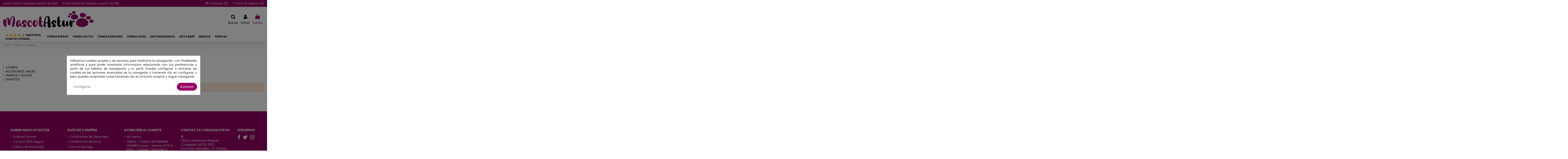

--- FILE ---
content_type: text/html; charset=utf-8
request_url: https://www.mascotastur.es/52-comprar-tienda-comida-pajaros
body_size: 15482
content:
<!doctype html>
<html lang="es">

<head>
    
        
  <meta charset="utf-8">


  <meta http-equiv="x-ua-compatible" content="ie=edge">



  



  


  <title>Tienda online comida para pajaros</title>
  <meta name="description" content="Mascotastur tienda online para mascotas. Comida para pajaros y canarios. Envio gratis.">
  <meta name="keywords" content="Comida,pajaros,tienda,online,mascotastur">
    
                                        <link rel="canonical" href="https://www.mascotastur.es/52-comprar-tienda-comida-pajaros">
                        

  
          <link rel="alternate" href="https://www.mascotastur.es/52-comprar-tienda-comida-pajaros" hreflang="es">
      



    <meta property="og:title" content="Tienda online comida para pajaros"/>
    <meta property="og:url" content="https://www.mascotastur.es/52-comprar-tienda-comida-pajaros"/>
    <meta property="og:site_name" content="MascotAstur"/>
    <meta property="og:description" content="Mascotastur tienda online para mascotas. Comida para pajaros y canarios. Envio gratis.">
    <meta property="og:type" content="website">



            <meta property="og:image" content="https://www.mascotastur.es/c/52-category_default/tienda-comida-pajaros.jpg">
        <meta property="og:image:width" content="1003">
        <meta property="og:image:height" content="1000">
    





      <meta name="viewport" content="initial-scale=1,user-scalable=no,maximum-scale=1,width=device-width">
  


  <meta name="theme-color" content="#454244">
  <meta name="msapplication-navbutton-color" content="#454244">


  <link rel="icon" type="image/x-icon" href="/img/favicon-new.ico">
  <link rel="shortcut icon" type="image/x-icon" href="/img/favicon-new.ico">
    


      <link href="https://fonts.googleapis.com/css2?family=Poppins:ital,wght@0,100;0,200;0,300;0,400;0,500;0,600;0,700;0,800;0,900;1,100;1,200;1,300;1,400;1,500;1,600;1,700;1,800;1,900&amp;display=swap" rel="stylesheet">
        <link href="https://fonts.googleapis.com/css2?family=Poppins:ital,wght@0,100;0,200;0,300;0,400;0,500;0,600;0,700;0,800;0,900;1,100;1,200;1,300;1,400;1,500;1,600;1,700;1,800;1,900&amp;display=swap" rel="stylesheet">
  



<script type="application/ld+json">

{
"@context": "https://schema.org",
"@type": "Organization",
"url": "https://www.mascotastur.es/",
"name": "MascotAstur",
"logo": "/img/mascotastur-logo-1734507600.jpg",
"@id": "#store-organization"
}

</script>




    <link rel="stylesheet" href="https://www.mascotastur.es/themes/warehouse/assets/cache/theme-a6e5ba1536.css" type="text/css" media="all">




  

  <script type="text/javascript">
        var comment_tab = "3";
        var elementorFrontendConfig = {"isEditMode":"","stretchedSectionContainer":"","is_rtl":""};
        var iqitTheme = {"rm_sticky":"0","rm_breakpoint":0,"op_preloader":"0","cart_style":"side","cart_confirmation":"open","h_layout":"3","f_fixed":"","f_layout":"1","h_absolute":"0","h_sticky":"header","hw_width":"inherit","hm_submenu_width":"fullwidth","h_search_type":"full","pl_lazyload":true,"pl_infinity":true,"pl_rollover":true,"pl_crsl_autoplay":true,"pl_slider_ld":5,"pl_slider_d":4,"pl_slider_t":3,"pl_slider_p":2,"pp_thumbs":"bottom","pp_zoom":"modalzoom","pp_image_layout":"column","pp_tabs":"tabh"};
        var iqitcompare = {"nbProducts":0};
        var iqitcountdown_days = "Dias";
        var iqitextendedproduct = {"speed":"70"};
        var iqitfdc_from = 0;
        var iqitmegamenu = {"sticky":"false","containerSelector":"#wrapper > .container"};
        var iqitwishlist = {"nbProducts":0};
        var lgcomments_products_default_display = "3";
        var lgcomments_products_extra_display = "10";
        var module_dir = "\/modules\/lgcomments\/";
        var prestashop = {"cart":{"products":[],"totals":{"total":{"type":"total","label":"Total","amount":0,"value":"0,00\u00a0\u20ac"},"total_including_tax":{"type":"total","label":"Total (impuestos incl.)","amount":0,"value":"0,00\u00a0\u20ac"},"total_excluding_tax":{"type":"total","label":"Total (impuestos excl.)","amount":0,"value":"0,00\u00a0\u20ac"}},"subtotals":{"products":{"type":"products","label":"Subtotal","amount":0,"value":"0,00\u00a0\u20ac"},"discounts":null,"shipping":{"type":"shipping","label":"Transporte","amount":0,"value":"Gratis"},"tax":null},"products_count":0,"summary_string":"0 art\u00edculos","vouchers":{"allowed":1,"added":[]},"discounts":[],"minimalPurchase":0,"minimalPurchaseRequired":""},"currency":{"name":"Euro","iso_code":"EUR","iso_code_num":"978","sign":"\u20ac"},"customer":{"lastname":null,"firstname":null,"email":null,"birthday":null,"newsletter":null,"newsletter_date_add":null,"optin":null,"website":null,"company":null,"siret":null,"ape":null,"is_logged":false,"gender":{"type":null,"name":null},"addresses":[]},"language":{"name":"Espa\u00f1ol (Spanish)","iso_code":"es","locale":"es-ES","language_code":"es","is_rtl":"0","date_format_lite":"d\/m\/Y","date_format_full":"d\/m\/Y H:i:s","id":1},"page":{"title":"","canonical":"https:\/\/www.mascotastur.es\/52-comprar-tienda-comida-pajaros","meta":{"title":"Tienda online comida para pajaros","description":"Mascotastur tienda online para mascotas. Comida para pajaros y canarios. Envio gratis.","keywords":"Comida,pajaros,tienda,online,mascotastur","robots":"index"},"page_name":"category","body_classes":{"lang-es":true,"lang-rtl":false,"country-ES":true,"currency-EUR":true,"layout-left-column":true,"page-category":true,"tax-display-enabled":true,"category-id-52":true,"category-Comida":true,"category-id-parent-8":true,"category-depth-level-3":true},"admin_notifications":[]},"shop":{"name":"MascotAstur","logo":"\/img\/mascotastur-logo-1734507600.jpg","stores_icon":"\/img\/logo_stores.png","favicon":"\/img\/favicon.ico"},"urls":{"base_url":"https:\/\/www.mascotastur.es\/","current_url":"https:\/\/www.mascotastur.es\/52-comprar-tienda-comida-pajaros","shop_domain_url":"https:\/\/www.mascotastur.es","img_ps_url":"https:\/\/www.mascotastur.es\/img\/","img_cat_url":"https:\/\/www.mascotastur.es\/img\/c\/","img_lang_url":"https:\/\/www.mascotastur.es\/img\/l\/","img_prod_url":"https:\/\/www.mascotastur.es\/img\/p\/","img_manu_url":"https:\/\/www.mascotastur.es\/img\/m\/","img_sup_url":"https:\/\/www.mascotastur.es\/img\/su\/","img_ship_url":"https:\/\/www.mascotastur.es\/img\/s\/","img_store_url":"https:\/\/www.mascotastur.es\/img\/st\/","img_col_url":"https:\/\/www.mascotastur.es\/img\/co\/","img_url":"https:\/\/www.mascotastur.es\/themes\/warehouse\/assets\/img\/","css_url":"https:\/\/www.mascotastur.es\/themes\/warehouse\/assets\/css\/","js_url":"https:\/\/www.mascotastur.es\/themes\/warehouse\/assets\/js\/","pic_url":"https:\/\/www.mascotastur.es\/upload\/","pages":{"address":"https:\/\/www.mascotastur.es\/direccion","addresses":"https:\/\/www.mascotastur.es\/direcciones","authentication":"https:\/\/www.mascotastur.es\/iniciar-sesion","cart":"https:\/\/www.mascotastur.es\/carrito","category":"https:\/\/www.mascotastur.es\/index.php?controller=category","cms":"https:\/\/www.mascotastur.es\/index.php?controller=cms","contact":"https:\/\/www.mascotastur.es\/contactenos","discount":"https:\/\/www.mascotastur.es\/descuento","guest_tracking":"https:\/\/www.mascotastur.es\/seguimiento-pedido-invitado","history":"https:\/\/www.mascotastur.es\/historial-compra","identity":"https:\/\/www.mascotastur.es\/datos-personales","index":"https:\/\/www.mascotastur.es\/","my_account":"https:\/\/www.mascotastur.es\/mi-cuenta","order_confirmation":"https:\/\/www.mascotastur.es\/confirmacion-pedido","order_detail":"https:\/\/www.mascotastur.es\/index.php?controller=order-detail","order_follow":"https:\/\/www.mascotastur.es\/seguimiento-pedido","order":"https:\/\/www.mascotastur.es\/pedido","order_return":"https:\/\/www.mascotastur.es\/index.php?controller=order-return","order_slip":"https:\/\/www.mascotastur.es\/facturas-abono","pagenotfound":"https:\/\/www.mascotastur.es\/pagina-no-encontrada","password":"https:\/\/www.mascotastur.es\/recuperar-contrase\u00f1a","pdf_invoice":"https:\/\/www.mascotastur.es\/index.php?controller=pdf-invoice","pdf_order_return":"https:\/\/www.mascotastur.es\/index.php?controller=pdf-order-return","pdf_order_slip":"https:\/\/www.mascotastur.es\/index.php?controller=pdf-order-slip","prices_drop":"https:\/\/www.mascotastur.es\/productos-rebajados","product":"https:\/\/www.mascotastur.es\/index.php?controller=product","search":"https:\/\/www.mascotastur.es\/busqueda","sitemap":"https:\/\/www.mascotastur.es\/mapa del sitio","stores":"https:\/\/www.mascotastur.es\/tiendas","supplier":"https:\/\/www.mascotastur.es\/proveedor","register":"https:\/\/www.mascotastur.es\/iniciar-sesion?create_account=1","order_login":"https:\/\/www.mascotastur.es\/pedido?login=1"},"alternative_langs":{"es":"https:\/\/www.mascotastur.es\/52-comprar-tienda-comida-pajaros"},"theme_assets":"\/themes\/warehouse\/assets\/","actions":{"logout":"https:\/\/www.mascotastur.es\/?mylogout="},"no_picture_image":{"bySize":{"small_default":{"url":"https:\/\/www.mascotastur.es\/img\/p\/es-default-small_default.jpg","width":98,"height":127},"cart_default":{"url":"https:\/\/www.mascotastur.es\/img\/p\/es-default-cart_default.jpg","width":125,"height":162},"home_default":{"url":"https:\/\/www.mascotastur.es\/img\/p\/es-default-home_default.jpg","width":236,"height":305},"large_default":{"url":"https:\/\/www.mascotastur.es\/img\/p\/es-default-large_default.jpg","width":381,"height":492},"medium_default":{"url":"https:\/\/www.mascotastur.es\/img\/p\/es-default-medium_default.jpg","width":452,"height":584},"thickbox_default":{"url":"https:\/\/www.mascotastur.es\/img\/p\/es-default-thickbox_default.jpg","width":1100,"height":1422}},"small":{"url":"https:\/\/www.mascotastur.es\/img\/p\/es-default-small_default.jpg","width":98,"height":127},"medium":{"url":"https:\/\/www.mascotastur.es\/img\/p\/es-default-large_default.jpg","width":381,"height":492},"large":{"url":"https:\/\/www.mascotastur.es\/img\/p\/es-default-thickbox_default.jpg","width":1100,"height":1422},"legend":""},"loyaltyeditpoints_ajax_controller":"https:\/\/www.mascotastur.es\/module\/loyaltyeditpoints\/ajax"},"configuration":{"display_taxes_label":true,"display_prices_tax_incl":true,"is_catalog":false,"show_prices":true,"opt_in":{"partner":false},"quantity_discount":{"type":"discount","label":"Descuento"},"voucher_enabled":1,"return_enabled":0},"field_required":[],"breadcrumb":{"links":[{"title":"Inicio","url":"https:\/\/www.mascotastur.es\/"},{"title":"P\u00e1jaros","url":"https:\/\/www.mascotastur.es\/8-comprar-pajaros"},{"title":"Comida","url":"https:\/\/www.mascotastur.es\/52-comprar-tienda-comida-pajaros"}],"count":3},"link":{"protocol_link":"https:\/\/","protocol_content":"https:\/\/"},"time":1768512441,"static_token":"cccd1bf3225d99ed18545cd6f5a92b0e","token":"0bc8129cf730e609146f76cb2c7a12b9"};
        var psemailsubscription_subscription = "https:\/\/www.mascotastur.es\/module\/ps_emailsubscription\/subscription";
        var review_controller_link = "https:\/\/www.mascotastur.es\/module\/lgcomments\/reviews?action=sendReview&ajax=1";
        var review_controller_name = "index.php?controller=module-lgcomments-reviews";
        var ri_onepagecheckoutps = true;
        var ri_onepagecheckoutps5 = false;
        var ri_steasycheckout = false;
        var ri_supercheckout = false;
        var ri_thecheckout = false;
        var send_successfull_msg = "La opini\u00f3n ha sido enviada correctamente";
        var sliderblocks = 6;
        var star_color = "yellow";
        var star_style = "plain";
      </script>



  <!-- emarketing start -->


<!-- emarketing end --><style>
    .alert-loyalty {
        background-color: #ffffff;
        border-color: #ffffff;
        color: #000000;
    }

    </style>
<script type="text/javascript">
    var C_P_DISPLAY_MODAL = 1;
    var C_P_REFRESH = 0;
    var C_P_COOKIE_VALUE = JSON.parse('{}');     var C_P_OVERLAY = '1';
    var C_P_OVERLAY_OPACITY = '0.5';
    var C_P_NOT_AVAILABLE = 1;
    var C_P_FINALITIES_COUNT = 2;
</script>
<script type="text/javascript">
    var an_recurringpayments_url = 'http://www.mascotastur.es/module/an_recurringpayments/front';
    var an_translate = {
        buttonText: 'Suscríbete',
    };

        
    document.addEventListener("DOMContentLoaded", function(){
        $(document).ready(function(){
    
                        
        });
        $(document).ajaxComplete(function (event, xhr, settings) {
            if (settings.hasOwnProperty('url')
                && typeof settings.url != 'undefined'
                && settings.url != null
                && settings.url.indexOf('ajax') != -1
                && (settings.url.indexOf('refresh') != -1 || settings.url.indexOf('add') != -1)
            ) {
                setTimeout(function(){
            
                        
                }, 50);
            }
        });
    });
    
    </script>




    
    
     <!-- Meta Pixel Code -->
<script>
!function(f,b,e,v,n,t,s)
{if(f.fbq)return;n=f.fbq=function(){n.callMethod?
n.callMethod.apply(n,arguments):n.queue.push(arguments)};
if(!f._fbq)f._fbq=n;n.push=n;n.loaded=!0;n.version='2.0';
n.queue=[];t=b.createElement(e);t.async=!0;
t.src=v;s=b.getElementsByTagName(e)[0];
s.parentNode.insertBefore(t,s)}(window, document,'script',
'https://connect.facebook.net/en_US/fbevents.js');
fbq('init', '1533628254535908');
fbq('track', 'PageView');
</script>
<noscript><img height="1" width="1" style="display:none"
src="https://www.facebook.com/tr?id=1533628254535908&ev=PageView&noscript=1"
/></noscript>
<!-- End Meta Pixel Code --> </head>

<body id="category" class="lang-es country-es currency-eur layout-left-column page-category tax-display-enabled category-id-52 category-comida category-id-parent-8 category-depth-level-3 body-desktop-header-style-w-3">


    




    


<main id="main-page-content"  >
    
            

    <header id="header" class="desktop-header-style-w-3">
        
            
  <div class="header-banner">
    
  </div>




            <nav class="header-nav">
        <div class="container">
    
        <div class="row justify-content-between">
            <div class="col col-auto col-md left-nav">
                                            <div class="block-iqitlinksmanager block-iqitlinksmanager-5 block-links-inline d-inline-block">
            <ul>
                                                            <li>
                            <a
                                    href=""
                                                                                                    >
                                Envíos Gratis Peninsula a partir de 49€ 
                            </a>
                        </li>
                                                                                <li>
                            <a
                                    href=""
                                                                                                    >
                                Envíos Gratis en Asturias a partir de 39€
                            </a>
                        </li>
                                                </ul>
        </div>
    
            </div>
            <div class="col col-auto center-nav text-center">
                
             </div>
            <div class="col col-auto col-md right-nav text-right">
                <div class="d-inline-block">
    <a href="//www.mascotastur.es/module/iqitcompare/comparator">
        <i class="fa fa-random" aria-hidden="true"></i> <span>Comparar (<span
                    id="iqitcompare-nb"></span>)</span>
    </a>
</div>
<div class="d-inline-block">
    <a href="//www.mascotastur.es/module/iqitwishlist/view">
        <i class="fa fa-heart-o" aria-hidden="true"></i> Lista de deseos (<span
                id="iqitwishlist-nb"></span>)
    </a>
</div>

             </div>
        </div>

                        </div>
            </nav>
        



<div id="desktop-header" class="desktop-header-style-3">
            
<div class="header-top">

<script async src="https://www.googletagmanager.com/gtag/js?id=AW-981055754"></script>
<script>
 window.dataLayer = window.dataLayer || [];
 function gtag(){dataLayer.push(arguments);}
 gtag('js', new Date());

 gtag('config', 'AW-981055754');
</script>

    <div id="desktop-header-container" class="container">
        <div class="row align-items-center">
                            <div class="col col-auto col-header-left">
                    <div id="desktop_logo">
                        <a href="https://www.mascotastur.es/">
                            <img class="logo img-fluid"
                                 src="/img/mascotastur-logo-1734507600.jpg"                                  alt="MascotAstur">
                        </a>
                    </div>
                    
                </div>
                <div class="col col-header-center">
                                            <div class="header-custom-html">
                            <p></p>
<p></p>
<div></div>
<p></p>
<div></div>
<p>
</p><div></div>

                        </div>
                                        
                </div>
                        <div class="col col-auto col-header-right">
                <div class="row no-gutters justify-content-end">
                                            <div id="header-search-btn" class="col col-auto header-btn-w header-search-btn-w">
    <a data-toggle="dropdown" id="header-search-btn-drop"  class="header-btn header-search-btn" data-display="static">
        <i class="fa fa-search fa-fw icon" aria-hidden="true"></i>
        <span class="title">Buscar</span>
    </a>
        <div class="dropdown-menu-custom  dropdown-menu">
        <div class="dropdown-content modal-backdrop fullscreen-search">
            
<!-- Block search module TOP -->
<div id="search_widget" class="search-widget" data-search-controller-url="https://www.mascotastur.es/module/iqitsearch/searchiqit">
    <form method="get" action="https://www.mascotastur.es/module/iqitsearch/searchiqit">
        <input type="hidden" name="fc" value="module">
        <input type="hidden" name="module" value="iqitsearch">
        <input type="hidden" name="controller" value="searchiqit">
        <div class="input-group">
            <input type="text" name="s" value="" data-all-text="Mostrar todos los resultados"
                   data-blog-text="Post del Blog"
                   data-product-text="Producto"
                   data-brands-text="Marca"
                   placeholder="Busca en nuestro catálogo" class="form-control form-search-control" />
            <button type="submit" class="search-btn">
                <i class="fa fa-search"></i>
            </button>
        </div>
    </form>
</div>
<!-- /Block search module TOP -->

            <div id="fullscreen-search-backdrop"></div>
        </div>
    </div>
    </div>
                    
                    
                                            <div id="header-user-btn" class="col col-auto header-btn-w header-user-btn-w">
            <a href="https://www.mascotastur.es/mi-cuenta"
           title="Accede a tu cuenta de cliente"
           rel="nofollow" class="header-btn header-user-btn">
            <i class="fa fa-user fa-fw icon" aria-hidden="true"></i>
            <span class="title">Entrar</span>
        </a>
    </div>









                                        

                    

                                            
                                                    <div id="ps-shoppingcart-wrapper" class="col col-auto">
    <div id="ps-shoppingcart"
         class="header-btn-w header-cart-btn-w ps-shoppingcart side-cart">
         <div id="blockcart" class="blockcart cart-preview"
         data-refresh-url="//www.mascotastur.es/module/ps_shoppingcart/ajax">
        <a id="cart-toogle" class="cart-toogle header-btn header-cart-btn" data-toggle="dropdown" data-display="static">
            <i class="fa fa-shopping-bag fa-fw icon" aria-hidden="true"><span class="cart-products-count-btn  d-none">0</span></i>
            <span class="info-wrapper">
            <span class="title">Carrito</span>
            <span class="cart-toggle-details">
            <span class="text-faded cart-separator"> / </span>
                            Vacío
                        </span>
            </span>
        </a>
        <div id="_desktop_blockcart-content" class="dropdown-menu-custom dropdown-menu">
    <div id="blockcart-content" class="blockcart-content" >
        <div class="cart-title">
            <span class="modal-title">Mi Cesta</span>
            <button type="button" id="js-cart-close" class="close">
                <span>×</span>
            </button>
            <hr>
        </div>
                    <span class="no-items">No hay productos en tu carrito</span>
            </div>
</div> </div>




    </div>
</div>
                                                
                                    </div>
                
            </div>
            <div class="col-12">
                <div class="row">
                    
                </div>
            </div>
        </div>
    </div>
</div>
<div class="container iqit-megamenu-container">	<div id="iqitmegamenu-wrapper" class="iqitmegamenu-wrapper iqitmegamenu-all">
		<div class="container container-iqitmegamenu">
		<div id="iqitmegamenu-horizontal" class="iqitmegamenu  clearfix" role="navigation">

								
				<nav id="cbp-hrmenu" class="cbp-hrmenu cbp-horizontal cbp-hrsub-narrow">
					<ul>
												<li id="cbp-hrmenu-tab-17" class="cbp-hrmenu-tab cbp-hrmenu-tab-17 ">
	<a href="https://www.mascotastur.es/module/lgcomments/reviews" class="nav-link" >

								<span class="cbp-tab-title">
								 <img src="/img/cms/10stars.png" alt="Nuestros Clientes Opinan...." class="cbp-mainlink-iicon" />Nuestros Clientes Opinan....</span>
														</a>
													</li>
												<li id="cbp-hrmenu-tab-3" class="cbp-hrmenu-tab cbp-hrmenu-tab-3 ">
	<a href="https://www.mascotastur.es/4-comprar-tienda-online-para-perros" class="nav-link" >

								<span class="cbp-tab-title">
								TIENDA PERROS</span>
														</a>
													</li>
												<li id="cbp-hrmenu-tab-4" class="cbp-hrmenu-tab cbp-hrmenu-tab-4 ">
	<a href="https://www.mascotastur.es/5-comprar-tienda-online-para-gatos" class="nav-link" >

								<span class="cbp-tab-title">
								TIENDA GATOS</span>
														</a>
													</li>
												<li id="cbp-hrmenu-tab-5" class="cbp-hrmenu-tab cbp-hrmenu-tab-5 ">
	<a href="https://www.mascotastur.es/7-comprar-tienda-para-roedores-hamster" class="nav-link" >

								<span class="cbp-tab-title">
								TIENDA ROEDORES</span>
														</a>
													</li>
												<li id="cbp-hrmenu-tab-6" class="cbp-hrmenu-tab cbp-hrmenu-tab-6 ">
	<a href="https://www.mascotastur.es/6-comprar-tienda-peces-acuarios" class="nav-link" >

								<span class="cbp-tab-title">
								TIENDA PECES</span>
														</a>
													</li>
												<li id="cbp-hrmenu-tab-18" class="cbp-hrmenu-tab cbp-hrmenu-tab-18 ">
	<a href="https://www.mascotastur.es/141-comprar-antiparasitarios-externos-perro" class="nav-link" >

								<span class="cbp-tab-title">
								ANTIPARASIARIOS</span>
														</a>
													</li>
												<li id="cbp-hrmenu-tab-14" class="cbp-hrmenu-tab cbp-hrmenu-tab-14 ">
	<a href="https://www.mascotastur.es/621-comprar-dieta-barf-para-perro-y-gato" class="nav-link" >

								<span class="cbp-tab-title">
								DIETA BARF</span>
														</a>
													</li>
												<li id="cbp-hrmenu-tab-20" class="cbp-hrmenu-tab cbp-hrmenu-tab-20 ">
	<a href="https://www.mascotastur.es/marcas" class="nav-link" >

								<span class="cbp-tab-title">
								MARCAS</span>
														</a>
													</li>
												<li id="cbp-hrmenu-tab-10" class="cbp-hrmenu-tab cbp-hrmenu-tab-10 ">
	<a href="https://www.mascotastur.es/9-comprar-tienda-para-liquidacion-ofertas-black-friday" class="nav-link" >

								<span class="cbp-tab-title">
								OFERTAS</span>
														</a>
													</li>
											</ul>
				</nav>
		</div>
		</div>
		<div id="sticky-cart-wrapper"></div>
	</div>

<div id="_desktop_iqitmegamenu-mobile">
	<ul id="iqitmegamenu-mobile">
		



	
	<li><a  href="https://www.mascotastur.es/" >Inicio</a></li><li><span class="mm-expand"><i class="fa fa-angle-down expand-icon" aria-hidden="true"></i><i class="fa fa-angle-up close-icon" aria-hidden="true"></i></span><a  href="https://www.mascotastur.es/4-comprar-tienda-online-para-perros" >Perros</a>
	<ul><li><span class="mm-expand"><i class="fa fa-angle-down expand-icon" aria-hidden="true"></i><i class="fa fa-angle-up close-icon" aria-hidden="true"></i></span><a  href="https://www.mascotastur.es/646-comprar-alimentacion" >Alimentación</a>
	<ul><li><a  href="https://www.mascotastur.es/11-comprar-tienda-online-piensos-perros" >Piensos para Perros</a></li><li><a  href="https://www.mascotastur.es/133-comprar-alimentacion-humeda-perros" >Alimentación Humeda</a></li><li><a  href="https://www.mascotastur.es/13-comprar-snacks-para-perros" >Snacks</a></li></ul></li><li><span class="mm-expand"><i class="fa fa-angle-down expand-icon" aria-hidden="true"></i><i class="fa fa-angle-up close-icon" aria-hidden="true"></i></span><a  href="https://www.mascotastur.es/17-comprar-salud-e-higiene-para-perros" >Salud e higiene Perros</a>
	<ul><li><a  href="https://www.mascotastur.es/310-comprar-champus-fisilogicos-para-perro" >Champús Fisilogicos</a></li><li><a  href="https://www.mascotastur.es/311-comprar-champus-tratamientos-dermatologicos-para-perro" >Champús de Tratamiento</a></li><li><a  href="https://www.mascotastur.es/502-comprar-champus-en-seco" >Champús en Seco</a></li><li><a  href="https://www.mascotastur.es/312-comprar-champus-antiparasitarios-para-perro" >Champús Antiparasitarios</a></li><li><a  href="https://www.mascotastur.es/313-comprar-acondicionadores-y-cremas-para-perros" >Acondicionadores y Cremas</a></li><li><a  href="https://www.mascotastur.es/321-comprar-limpieza-oftalmologica-para-perros" >Limpieza Oftalmológica</a></li><li><a  href="https://www.mascotastur.es/322-comprar-limpieza-de-oidos-para-perros" >Limpieza de Oidos</a></li><li><a  href="https://www.mascotastur.es/316-comprar-cuidado-dental-para-perros" >Cuidado Dental</a></li><li><a  href="https://www.mascotastur.es/314-comprar-cepillos-y-peines-para-perro" >Cepillos y Peines</a></li><li><a  href="https://www.mascotastur.es/315-comprar-cortaunas-para-perros" >Cortauñas</a></li><li><a  href="https://www.mascotastur.es/317-comprar-colonias-y-perfumes-para-perros" >Colonias y Perfumes</a></li><li><a  href="https://www.mascotastur.es/318-comprar-toallitas-para-perro" >Toallitas</a></li><li><a  href="https://www.mascotastur.es/320-comprar-productos-de-higiene-para-perros" >Otros</a></li><li><a  href="https://www.mascotastur.es/130-comprar-peluqueria-canina-para-perros" >Peluqueria Canina</a></li><li><a  href="https://www.mascotastur.es/125-comprar-cosmetica-para-perros" >Cosmetica</a></li></ul></li><li><span class="mm-expand"><i class="fa fa-angle-down expand-icon" aria-hidden="true"></i><i class="fa fa-angle-up close-icon" aria-hidden="true"></i></span><a  href="https://www.mascotastur.es/139-comprar-productos-zoosanitarios-perros" >Productos Zoosanitarios</a>
	<ul><li><a  href="https://www.mascotastur.es/147-comprar-8" >Antiparasitarios Internos y Externos</a></li><li><a  href="https://www.mascotastur.es/141-comprar-antiparasitarios-externos-perro" >Antiparasitarios Externos</a></li><li><a  href="https://www.mascotastur.es/140-comprar-condroprotectores-para-perros" >Condroprotectores</a></li><li><a  href="https://www.mascotastur.es/20-comprar-suplementos-vitaminicos-y-nutricionales-para-perros" >Suplementos Nutricionales</a></li><li><a  href="https://www.mascotastur.es/23-comprar-antiinflamatorios-para-perros" >Antiinflamatorios</a></li><li><a  href="https://www.mascotastur.es/333-comprar-antioxidantes" >Antioxidantes</a></li><li><a  href="https://www.mascotastur.es/341-comprar-cuidado-dental" >Cuidado dental</a></li><li><a  href="https://www.mascotastur.es/334-comprar-comportamiento" >Comportamiento</a></li><li><a  href="https://www.mascotastur.es/335-comprar-dermatologicos" >Dermatologícos</a></li><li><a  href="https://www.mascotastur.es/336-comprar-digestivo" >Digestivo</a></li><li><a  href="https://www.mascotastur.es/337-comprar-funcion-hepatica" >Función Hepática</a></li><li><a  href="https://www.mascotastur.es/338-comprar-funcion-renal" >Función Renal</a></li><li><a  href="https://www.mascotastur.es/339-comprar-inmunidad" >Inmunidad</a></li><li><a  href="https://www.mascotastur.es/340-comprar-leches-maternizadas" >Leches Maternizadas</a></li><li><a  href="https://www.mascotastur.es/553-comprar-neurologico" >Neurológico</a></li><li><a  href="https://www.mascotastur.es/342-comprar-tratamiento-de-heridas" >Tratamiento de Heridas</a></li><li><a  href="https://www.mascotastur.es/343-comprar-oftalmologia" >Oftalmología</a></li><li><a  href="https://www.mascotastur.es/344-comprar-oticos" >Óticos</a></li><li><a  href="https://www.mascotastur.es/142-comprar-3" >Productos Zoosanitarios con Receta</a></li><li><a  href="https://www.mascotastur.es/345-comprar-revitalizantes" >Revitalizantes</a></li><li><a  href="https://www.mascotastur.es/350-comprar-otros-productos-zoosanitarios" >Otros</a></li></ul></li><li><span class="mm-expand"><i class="fa fa-angle-down expand-icon" aria-hidden="true"></i><i class="fa fa-angle-up close-icon" aria-hidden="true"></i></span><a  href="https://www.mascotastur.es/647-comprar-accesorios" >Accesorios</a>
	<ul><li><a  href="https://www.mascotastur.es/19-comprar-juguetes-para-perros" >Juguetes para Perros</a></li><li><a  href="https://www.mascotastur.es/319-comprar-dispensadores-y-bolsas-excrementos" >Dispensadores Y Bolsas Excrementos</a></li><li><a  href="https://www.mascotastur.es/360-comprar-collares-y-arneses-para-perros" >Collares y Arneses</a></li><li><a  href="https://www.mascotastur.es/18-comprar-correas-para-perros" >Correas para Perros</a></li><li><a  href="https://www.mascotastur.es/21-comprar-comederos-y-bebederos-perros" >Comederos y Bebederos</a></li><li><a  href="https://www.mascotastur.es/131-comprar-paseo-y-viaje-perros" >Paseo y Viaje</a></li><li><a  href="https://www.mascotastur.es/16-comprar-camas-cunas-colchones-perros" >Descanso</a></li><li><a  href="https://www.mascotastur.es/602-comprar-placas-identificativas-para-perros" >Placas Identificativas</a></li><li><a  href="https://www.mascotastur.es/15-comprar-tienda-transportines-perros" >Transportines para Perros</a></li><li><a  href="https://www.mascotastur.es/14-comprar-casetas-y-jaulas-perros" >Casetas y Jaulas Perros</a></li><li><a  href="https://www.mascotastur.es/22-comprar-ropa-moda-canina-para-perros" >Ropa - Moda Canina</a></li></ul></li><li><span class="mm-expand"><i class="fa fa-angle-down expand-icon" aria-hidden="true"></i><i class="fa fa-angle-up close-icon" aria-hidden="true"></i></span><a  href="https://www.mascotastur.es/648-comprar-especiales" >Especiales</a>
	<ul><li><a  href="https://www.mascotastur.es/117-comprar-adiestramiento-y-educacion" >Adiestramiento y Educación</a></li><li><a  href="https://www.mascotastur.es/649-comprar-criadores" >Criadores</a></li><li><a  href="https://www.mascotastur.es/652-comprar-peluqueria-canina" >Peluqueria Canina</a></li></ul></li></ul></li><li><span class="mm-expand"><i class="fa fa-angle-down expand-icon" aria-hidden="true"></i><i class="fa fa-angle-up close-icon" aria-hidden="true"></i></span><a  href="https://www.mascotastur.es/5-comprar-tienda-online-para-gatos" >Gatos</a>
	<ul><li><span class="mm-expand"><i class="fa fa-angle-down expand-icon" aria-hidden="true"></i><i class="fa fa-angle-up close-icon" aria-hidden="true"></i></span><a  href="https://www.mascotastur.es/667-comprar-alimentacion" >Alimentación</a>
	<ul><li><a  href="https://www.mascotastur.es/24-comprar-tienda-piensos-gatos" >Piensos para Gatos</a></li><li><a  href="https://www.mascotastur.es/132-comprar-alimentacion-humeda-gatos" >Alimentación Humeda</a></li></ul></li><li><span class="mm-expand"><i class="fa fa-angle-down expand-icon" aria-hidden="true"></i><i class="fa fa-angle-up close-icon" aria-hidden="true"></i></span><a  href="https://www.mascotastur.es/34-comprar-aseo" >Aseo</a>
	<ul><li><a  href="https://www.mascotastur.es/361-comprar-bandeja-sanitaria" >Bandeja Sanitaria</a></li><li><a  href="https://www.mascotastur.es/362-comprar-pala-lecho" >Pala Lecho</a></li><li><a  href="https://www.mascotastur.es/363-comprar-accesorios" >Accesorios</a></li></ul></li><li><span class="mm-expand"><i class="fa fa-angle-down expand-icon" aria-hidden="true"></i><i class="fa fa-angle-up close-icon" aria-hidden="true"></i></span><a  href="https://www.mascotastur.es/26-comprar-tienda-arenas-para-gatos" >Arenas para Gatos</a>
	<ul><li><a  href="https://www.mascotastur.es/597-comprar-arena-silice-para-gatos" >Arena Sílice</a></li><li><a  href="https://www.mascotastur.es/599-comprar-arena-vegetal-para-gatos" >Arena Vegetal</a></li><li><a  href="https://www.mascotastur.es/600-comprar-arena-sepiolita-para-gatos" >Arena Sepiolita</a></li><li><a  href="https://www.mascotastur.es/598-comprar-arena-aglomerante-para-gatos" >Arena Aglomerante</a></li><li><a  href="https://www.mascotastur.es/601-comprar-ambientador-de-arenas-para-gatos" >Ambientador de Arenas</a></li></ul></li><li><a  href="https://www.mascotastur.es/32-comprar-snacks-para-gatos" >Snacks para Gatos</a></li><li><span class="mm-expand"><i class="fa fa-angle-down expand-icon" aria-hidden="true"></i><i class="fa fa-angle-up close-icon" aria-hidden="true"></i></span><a  href="https://www.mascotastur.es/3-comprar-productos-zoosanitarios" >Productos Zoosanitarios</a>
	<ul><li><a  href="https://www.mascotastur.es/135-comprar-antiparasitarios-externos-gatos" >Antiparasitarios Externos</a></li><li><a  href="https://www.mascotastur.es/144-comprar-6" >Antiparasitarios Internos</a></li><li><a  href="https://www.mascotastur.es/81-comprar-condroprotectores-para-gatos" >Condroprotectores</a></li><li><a  href="https://www.mascotastur.es/33-comprar-suplementos-nutricionales-para-gatos" >Suplementos Nutricionales</a></li><li><a  href="https://www.mascotastur.es/364-comprar-Antiinflamatorios-para-gatos" >Antiinflamatorios</a></li><li><a  href="https://www.mascotastur.es/365-comprar-antioxidantes-para-gato" >Antioxidantes</a></li><li><a  href="https://www.mascotastur.es/366-comprar-Cuidado-dental-para-gatos" >Cuidado dental</a></li><li><a  href="https://www.mascotastur.es/113-comprar-comportamiento-en-gatos" >Comportamiento</a></li><li><a  href="https://www.mascotastur.es/368-comprar-dermatologicos" >Dermatologícos</a></li><li><a  href="https://www.mascotastur.es/369-comprar-digestivo" >Digestivo</a></li><li><a  href="https://www.mascotastur.es/370-comprar-funcion-hepatica" >Función Hepática</a></li><li><a  href="https://www.mascotastur.es/371-comprar-funcion-renal" >Función Renal</a></li><li><a  href="https://www.mascotastur.es/372-comprar-inmunidad" >Inmunidad</a></li><li><a  href="https://www.mascotastur.es/373-comprar-leches-maternizadas" >Leches Maternizadas</a></li><li><a  href="https://www.mascotastur.es/554-comprar-neurologico" >Neurológico</a></li><li><a  href="https://www.mascotastur.es/374-comprar-tratamiento-de-heridas" >Tratamiento de Heridas</a></li><li><a  href="https://www.mascotastur.es/375-comprar-oftalmologia" >Oftalmología</a></li><li><a  href="https://www.mascotastur.es/376-comprar-oticos" >Óticos</a></li><li><a  href="https://www.mascotastur.es/145-comprar-8" >Productos Zoosanitarios con Receta</a></li><li><a  href="https://www.mascotastur.es/377-comprar-revitalizantes" >Revitalizantes</a></li><li><a  href="https://www.mascotastur.es/378-comprar-otros" >Otros</a></li></ul></li><li><a  href="https://www.mascotastur.es/27-comprar-tienda-rascadores-gatos" >Rascadores</a></li><li><a  href="https://www.mascotastur.es/124-comprar-champus-perfumes-gatos" >Champús y Perfumes</a></li><li><a  href="https://www.mascotastur.es/102-comprar-cortaunas-y-peines" >Cortauñas y Peines</a></li><li><a  href="https://www.mascotastur.es/28-comprar-higiene-" >Higiene</a></li><li><a  href="https://www.mascotastur.es/29-comprar-tienda-camas-gatos" >Camas</a></li><li><a  href="https://www.mascotastur.es/30-comprar-tienda-bebederos-comederos-gatos" >Bebederos y comederos</a></li><li><a  href="https://www.mascotastur.es/31-comprar-tienda-juguetes-gatos" >Juguetes</a></li><li><a  href="https://www.mascotastur.es/35-comprar-transporte-de-gatos" >Transporte de gatos</a></li><li><a  href="https://www.mascotastur.es/384-comprar-collares-y-arneses-para-gatos" >Collares Y Arneses</a></li><li><a  href="https://www.mascotastur.es/429-comprar-otros" >Otros</a></li><li><a  href="https://www.mascotastur.es/620-comprar-placas-identificativas-para-gatos" >Placas Identificativas</a></li></ul></li><li><span class="mm-expand"><i class="fa fa-angle-down expand-icon" aria-hidden="true"></i><i class="fa fa-angle-up close-icon" aria-hidden="true"></i></span><a  href="https://www.mascotastur.es/7-comprar-tienda-para-roedores-hamster" >Roedores</a>
	<ul><li><span class="mm-expand"><i class="fa fa-angle-down expand-icon" aria-hidden="true"></i><i class="fa fa-angle-up close-icon" aria-hidden="true"></i></span><a  href="https://www.mascotastur.es/45-comprar-comida-para-roedores" >Comida</a>
	<ul><li><a  href="https://www.mascotastur.es/273-comprar-alimento-para-conejos" >Alimento para Conejos</a></li><li><a  href="https://www.mascotastur.es/274-comprar-alimento-para-hamsters" >Alimento para Hamsters</a></li><li><a  href="https://www.mascotastur.es/275-comprar-alimento-para-chinchillas" >Alimento para Chinchillas</a></li><li><a  href="https://www.mascotastur.es/277-comprar-alimento-para-cobayas" >Alimento para Cobayas</a></li><li><a  href="https://www.mascotastur.es/280-comprar-alimento-para-jerbos-y-degus" >Alimento para Jerbos y Degus</a></li></ul></li><li><a  href="https://www.mascotastur.es/46-comprar-jaulas-y-transportines" >Jaulas y Transportines</a></li><li><a  href="https://www.mascotastur.es/47-comprar-juguetes-y-descanso" >Juguetes y Descanso</a></li><li><a  href="https://www.mascotastur.es/48-comprar-tienda-accesorios-jaulas-roedores" >Accesorios jaulas</a></li><li><a  href="https://www.mascotastur.es/49-comprar-tienda-higiene-roedores" >Higiene</a></li><li><a  href="https://www.mascotastur.es/50-comprar-tienda-snacks-suplementos-roedores" >Snacks y suplementos</a></li><li><a  href="https://www.mascotastur.es/51-comprar-tienda-lechos-heno-paja" >Lechos, heno, paja</a></li></ul></li><li><span class="mm-expand"><i class="fa fa-angle-down expand-icon" aria-hidden="true"></i><i class="fa fa-angle-up close-icon" aria-hidden="true"></i></span><a  href="https://www.mascotastur.es/6-comprar-tienda-peces-acuarios" >Peces</a>
	<ul><li><a  href="https://www.mascotastur.es/37-comprar-acuarios-para-peces" >Acuarios</a></li><li><span class="mm-expand"><i class="fa fa-angle-down expand-icon" aria-hidden="true"></i><i class="fa fa-angle-up close-icon" aria-hidden="true"></i></span><a  href="https://www.mascotastur.es/36-comprar-alimentacion" >Alimentación</a>
	<ul><li><a  href="https://www.mascotastur.es/103-comprar-acuario-tropical" >Acuario Tropical</a></li><li><a  href="https://www.mascotastur.es/105-comprar-acuario-agua-fria" >Acuario Agua Fria</a></li></ul></li><li><a  href="https://www.mascotastur.es/38-comprar-filtros-y-bombas" >Filtros y bombas</a></li><li><a  href="https://www.mascotastur.es/39-comprar-iluminacion-y-calefaccion-" >Iluminación  y Calefacción</a></li><li><a  href="https://www.mascotastur.es/40-comprar-tecnica-de-acuarios" >Técnica de acuarios</a></li><li><a  href="https://www.mascotastur.es/41-comprar-limpieza-del-agua" >Limpieza del agua</a></li><li><a  href="https://www.mascotastur.es/42-comprar-decoracion-acuarios" >Decoración acuarios</a></li><li><a  href="https://www.mascotastur.es/43-comprar-cuidado-plantas" >Cuidado plantas</a></li><li><a  href="https://www.mascotastur.es/44-comprar-estanques" >Estanques</a></li></ul></li><li><a  href="https://www.mascotastur.es/9-comprar-tienda-para-liquidacion-ofertas-black-friday" >Ofertas Liquidación</a></li>
	</ul>
</div>
</div>


    </div>



    <div id="mobile-header" class="mobile-header-style-1">
                    <div id="mobile-header-sticky">
    <div class="container">
        <div class="mobile-main-bar">
            <div class="row no-gutters align-items-center row-mobile-header">
                <div class="col col-auto col-mobile-btn col-mobile-btn-menu col-mobile-menu-push">
                    <a class="m-nav-btn" data-toggle="dropdown" data-display="static"><i class="fa fa-bars" aria-hidden="true"></i>
                        <span>Menú</span></a>
                    <div id="mobile_menu_click_overlay"></div>
                    <div id="_mobile_iqitmegamenu-mobile" class="dropdown-menu-custom dropdown-menu"></div>
                </div>
                <div id="mobile-btn-search" class="col col-auto col-mobile-btn col-mobile-btn-search">
                    <a class="m-nav-btn" data-toggle="dropdown" data-display="static"><i class="fa fa-search" aria-hidden="true"></i>
                        <span>Buscar</span></a>
                    <div id="search-widget-mobile" class="dropdown-content dropdown-menu dropdown-mobile search-widget">
                        
                                                    
<!-- Block search module TOP -->
<form method="get" action="https://www.mascotastur.es/module/iqitsearch/searchiqit">
    <input type="hidden" name="fc" value="module">
    <input type="hidden" name="module" value="iqitsearch">
    <input type="hidden" name="controller" value="searchiqit">
    <div class="input-group">
        <input type="text" name="s" value=""
               placeholder="Buscar"
               data-all-text="Mostrar todos los resultados"
               data-blog-text="Post del Blog"
               data-product-text="Producto"
               data-brands-text="Marca"
               class="form-control form-search-control">
        <button type="submit" class="search-btn">
            <i class="fa fa-search"></i>
        </button>
    </div>
</form>
<!-- /Block search module TOP -->

                                                
                    </div>
                </div>
                <div class="col col-mobile-logo text-center">
                    <a href="https://www.mascotastur.es/">
                        <img class="logo img-fluid"
                             src="/img/mascotastur-logo-1734507600.jpg"                              alt="MascotAstur">
                    </a>
                </div>
                <div class="col col-auto col-mobile-btn col-mobile-btn-account">
                    <a href="https://www.mascotastur.es/mi-cuenta" class="m-nav-btn"><i class="fa fa-user" aria-hidden="true"></i>
                        <span>
                            
                                                            Entrar
                                                        
                        </span></a>
                </div>
                
                                <div class="col col-auto col-mobile-btn col-mobile-btn-cart ps-shoppingcart side-cart">
                    <div id="mobile-cart-wrapper">
                    <a id="mobile-cart-toogle"  class="m-nav-btn" data-toggle="dropdown" data-display="static"><i class="fa fa-shopping-bag mobile-bag-icon" aria-hidden="true"><span id="mobile-cart-products-count" class="cart-products-count cart-products-count-btn">
                                
                                                                    0
                                                                
                            </span></i>
                        <span>Carrito</span></a>
                    <div id="_mobile_blockcart-content" class="dropdown-menu-custom dropdown-menu"></div>
                    </div>
                </div>
                            </div>
        </div>
    </div>
</div>


            </div>



        
    </header>
    

    <section id="wrapper">
        
        


<nav data-depth="3" class="breadcrumb">
            <div class="container-fluid">
                <div class="row align-items-center">
                <div class="col">
                    <ol itemscope itemtype="https://schema.org/BreadcrumbList">
                        
                                                            
                                                                    <li itemprop="itemListElement" itemscope
                                        itemtype="https://schema.org/ListItem">

                                        <a itemprop="item" href="https://www.mascotastur.es/">                                            <span itemprop="name">Inicio</span>
                                        </a>

                                        <meta itemprop="position" content="1">
                                                                            </li>
                                
                                                            
                                                                    <li itemprop="itemListElement" itemscope
                                        itemtype="https://schema.org/ListItem">

                                        <a itemprop="item" href="https://www.mascotastur.es/8-comprar-pajaros">                                            <span itemprop="name">Pájaros</span>
                                        </a>

                                        <meta itemprop="position" content="2">
                                                                            </li>
                                
                                                            
                                                                    <li itemprop="itemListElement" itemscope
                                        itemtype="https://schema.org/ListItem">

                                        <span itemprop="item" content="https://www.mascotastur.es/52-comprar-tienda-comida-pajaros">                                            <span itemprop="name">Comida</span>
                                        </span>

                                        <meta itemprop="position" content="3">
                                                                            </li>
                                
                                                    
                    </ol>
                </div>
                <div class="col col-auto"> </div>
            </div>
                    </div>
        </nav>

        <div id="inner-wrapper" class="container">
            
            
                
<aside id="notifications">
    
    
    
    </aside>
            

            
                <div class="row">
            

                
 <div id="content-wrapper"
         class="left-column col-12 col-md-9 ">
        
        
    <section id="main">
        
    <div id="js-product-list-header">

        <h1 class="h1 page-title"><span>Comida</span></h1>

</div>

    

                        <div class="category-description category-description-top "><p>Comida</p></div>
                
    


    

    
    
        


        <section id="products">
            
                
                    <div class="alert alert-warning" role="alert">
                        <strong>No hay productos.</strong>
                    </div>
                

                
        
        
        

    

                    </section>

    </section>

        
    </div>


                
                        <div id="left-column" class="col-12 col-md-3  order-first">
                                                        

  <div class="block block-toggle block-categories block-links js-block-toggle">
    <h5 class="block-title"><span><a href=""></a></span> </h5>
    <div class="category-top-menu block-content">
      
  <ul class="category-sub-menu"><li data-depth="0"><a href="https://www.mascotastur.es/52-comprar-tienda-comida-pajaros">Comida</a></li><li data-depth="0"><a href="https://www.mascotastur.es/55-comprar-tienda-accesorios-jaulas-pajaros">Accesorios jaulas</a></li><li data-depth="0"><a href="https://www.mascotastur.es/56-comprar-tienda-limpieza-lechos-pajaros">Limpieza y lechos</a></li><li data-depth="0"><a href="https://www.mascotastur.es/57-comprar-tienda-juguetes-pajaros">Juguetes</a></li></ul>
    </div>
  </div>
    <div id="facets_search_wrapper">
        <div id="search_filters_wrapper">
            <div id="search_filter_controls" class="hidden-md-up">
                <button data-search-url="" class="btn btn-secondary btn-sm js-search-filters-clear-all">
                        <i class="fa fa-times" aria-hidden="true"></i>Limpiar todo
                </button>
                <button class="btn btn-primary btn-lg ok">
                    <i class="fa fa-filter" aria-hidden="true"></i>
                    Ok
                </button>
            </div>
            <div class="block block-facets">
                


            </div>
        </div>
    </div>



                        </div>
                

                

            
                </div>
            
            
        </div>
        
    </section>
    
    <footer id="footer">
        
            
  <div id="footer-container-main" class="footer-container footer-style-1">

    <div class="container">
        <div class="row">
            
                
            
        </div>
        <div class="row">
            
                            <div class="col col-md block block-toggle block-iqitlinksmanager block-iqitlinksmanager-1 block-links js-block-toggle">
            <h5 class="block-title"><span>SOBRE MASCOTASTUR</span></h5>
            <div class="block-content">
                <ul>
                                                                        <li>
                                <a
                                        href="https://www.mascotastur.es/content/6-quienes-somos"
                                                                                                                >
                                    Quiénes Somos
                                </a>
                            </li>
                                                                                                <li>
                                <a
                                        href="https://www.mascotastur.es/content/10-compra-online-100-segura"
                                                                                                                >
                                    Compra 100% Segura
                                </a>
                            </li>
                                                                                                <li>
                                <a
                                        href="https://www.mascotastur.es/content/9-politica-de-privacidad-rgdp"
                                                                                                                >
                                    Política de Privacidad
                                </a>
                            </li>
                                                                                                <li>
                                <a
                                        href="https://www.mascotastur.es/content/18-politica-de-cookies"
                                                                                                                >
                                    Política de Cookies
                                </a>
                            </li>
                                                                                                <li>
                                <a
                                        href="https://www.mascotastur.es/content/13-aviso-legal"
                                                                                                                >
                                    Área Legal
                                </a>
                            </li>
                                                                                                <li>
                                <a
                                        href="https://www.mascotastur.es/module/lgcomments/reviews"
                                                                                                                >
                                    Opiniones de Clientes
                                </a>
                            </li>
                                                            </ul>
            </div>
        </div>
                <div class="col col-md block block-toggle block-iqitlinksmanager block-iqitlinksmanager-3 block-links js-block-toggle">
            <h5 class="block-title"><span>GUÍA DE COMPRA</span></h5>
            <div class="block-content">
                <ul>
                                                                        <li>
                                <a
                                        href="https://www.mascotastur.es/content/1-condiciones-generales-de-contratacion"
                                                                                                                >
                                    Condiciones de Generales
                                </a>
                            </li>
                                                                                                <li>
                                <a
                                        href="https://www.mascotastur.es/content/5-condiciones-de-envio"
                                                                                                                >
                                    Condiciones de Envío
                                </a>
                            </li>
                                                                                                <li>
                                <a
                                        href="https://www.mascotastur.es/content/4-metodos-de-pago"
                                                                                                                >
                                    Formas de Pago
                                </a>
                            </li>
                                                                                                <li>
                                <a
                                        href="https://www.mascotastur.es/content/19-descuentos-y-cupones"
                                                                                                                >
                                    Ofertas y Cupones Descuento
                                </a>
                            </li>
                                                                                                <li>
                                <a
                                        href="https://www.mascotastur.es/content/3-como-comprar"
                                                                                                                >
                                    Cómo comprar
                                </a>
                            </li>
                                                            </ul>
            </div>
        </div>
                <div class="col col-md block block-toggle block-iqitlinksmanager block-iqitlinksmanager-4 block-links js-block-toggle">
            <h5 class="block-title"><span>ATENCIÓN AL CLIENTE</span></h5>
            <div class="block-content">
                <ul>
                                                                        <li>
                                <a
                                        href="https://www.mascotastur.es/mi-cuenta"
                                                                                                                >
                                    Mi cuenta
                                </a>
                            </li>
                                                                                                <li>
                                <a
                                        href=""
                                                                                                                >
                                    TIENDA - CLINICA VETERINARIA - HORARIO  Lunes - Viernes 10:00 A 18:00  -  HORARIO TELEFONICO Lunes - Viernes 10:00 A 16:00
                                </a>
                            </li>
                                                            </ul>
            </div>
        </div>
    
    <div class="col col-md block block-toggle block-iqitcontactpage js-block-toggle">
        <h5 class="block-title"><span>Contacta con nosotros</span></h5>
        <div class="block-content">
            

    <div class="contact-rich">
                                    <div class="part">
                <div class="icon"><i class="fa fa-map-marker" aria-hidden="true"></i></div>
                <div class="data">Clinica Veterinaria Redivet (Colegiado AS/33-1210)<br />
San Pedro Mestallón, 10, 12 Bajos,<br />
33009, Oviedo, Asturias</div>
            </div>
                                        <hr/>
                <div class="part">
                    <div class="icon"><i class="fa fa-phone" aria-hidden="true"></i></div>
                    <div class="data">
                        <a href="tel:984 18 68 07 - 687 090 687">984 18 68 07 - 687 090 687</a>
                    </div>
                </div>
                                        <hr/>
                <div class="part">
                    <div class="icon"><i class="fa fa-envelope-o" aria-hidden="true"></i></div>
                    <div class="data email">
                        <a href="mailto: Correos"> Correos</a>
                    </div>
                </div>
                </div>

                            <hr/>
                <div class="part">
                    <ul><br />
<li><span class="label">Información:</span><br /><a href="mailto:infomas@mascotastur.com">infomas@mascotastur.com</a></li><br />
<li><span class="label">Información de Pedidos:</span><br /><a href="mailto:pedidos@mascotastur.com">pedidos@mascotastur.com</a></li><br />
<li><span class="label">Administración:</span><br /><a href="mailto:admin@mascotastur.com">admin@mascotastur.com</a></li><br />
</ul>
                </div>
                    </div>
    </div>

<script type="text/javascript">
    
</script>

<style>
    
</style>

            
                        <div class="col-12  col-md-auto">

                                
                <div class="block block-footer block-toggle block-social-links js-block-toggle">
                    <h5 class="block-title"><span>Síguenos</span></h5>
                    <div class="block-content">
                        

<ul class="social-links _footer" itemscope itemtype="https://schema.org/Organization" itemid="#store-organization">
    <li class="facebook"><a itemprop="sameAs" href="https://www.facebook.com/mascotastur" target="_blank" rel="noreferrer noopener"><i class="fa fa-facebook" aria-hidden="true"></i></a></li>  <li class="twitter"><a itemprop="sameAs" href="https://twitter.com/Mascotastur" target="_blank" rel="noreferrer noopener"><i class="fa fa-twitter" aria-hidden="true"></i></a></li>  <li class="instagram"><a itemprop="sameAs" href="https://www.instagram.com/mascotastur/" target="_blank" rel="noreferrer noopener"><i class="fa fa-instagram" aria-hidden="true"></i></a></li>          </ul>

                    </div>
                </div>
                
                                
                                
            </div>
                    </div>
        <div class="row">
            
                
            
        </div>
    </div>
    


</div>


        
    </footer>

</main>


      <script type="text/javascript" src="https://www.mascotastur.es/themes/warehouse/assets/cache/bottom-4fa2421535.js" ></script>





    <div id="iqitcompare-notification" class="ns-box ns-effect-thumbslider ns-text-only">
    <div class="ns-box-inner">
        <div class="ns-content">
            <span class="ns-title"><i class="fa fa-check" aria-hidden="true"></i> <strong>Producto añadido a la comparación</strong></span>
        </div>
    </div>
</div>


<div id="iqitcompare-floating-wrapper">
</div>


<style>
        #cookiesplus-modal > div,
    #cookiesplus-modal p {
        background-color: #FFFFFF !important;
    }

    
    
        #cookiesplus-modal .cookiesplus-accept {
        background-color: #970165 !important;
    }

    
        #cookiesplus-modal .cookiesplus-accept {
        border: 1px solid #970165 !important;
    }

    

        #cookiesplus-modal .cookiesplus-accept {
        color: #FFFFFF !important;
    }

    
        #cookiesplus-modal .cookiesplus-accept {
        font-size: 16px !important;
    }

    
    
        #cookiesplus-modal .cookiesplus-more-information {
        background-color: #FFFFFF !important;
    }

    
        #cookiesplus-modal .cookiesplus-more-information {
        border: 1px solid #FFFFFF !important;
    }

    
        #cookiesplus-modal .cookiesplus-more-information {
        color: #7A7A7A !important;
    }

    
        #cookiesplus-modal .cookiesplus-more-information {
        font-size: 16px !important;
    }

    
    
        #cookiesplus-modal .cookiesplus-reject {
        background-color: #FFFFFF !important;
    }

    
    
        #cookiesplus-modal .cookiesplus-reject {
        color: #7A7A7A !important;
    }

    
        #cookiesplus-modal .cookiesplus-reject {
        font-size: 16px !important;
    }

    
    
        #cookiesplus-modal .cookiesplus-save:not([disabled]) {
        background-color: #FFFFFF !important;
    }

    
    
        #cookiesplus-modal .cookiesplus-save:not([disabled]) {
        color: #7A7A7A !important;
    }

    
        #cookiesplus-modal .cookiesplus-save {
        font-size: 16px !important;
    }

    
    
    </style>

<div id="cookiesplus-overlay"></div>

<div class="container" id="cookiesplus-modal-container">
    <div class="row">
        <div id="cookiesplus-modal"
             class="cookiesplus-center col-12 col-xs-12 col-md-9 col-lg-6">
            <button type="button" class="cookiesplus-close" onclick="return cookieGdpr.close();">&times;</button>

            <div id="cookiesplus-content">
                <div class="row">
                    <form id="cookiesplus-form" method="POST">
                        
                                                    <div class="cookiesplus-info col-12 col-xs-12">
                                <div><p>Utilizamos cookies propias y de terceros para facilitarte la navegación, con finalidades analíticas y para poder mostrarte información relacionada con tus preferencias a partir de tus hábitos de navegación y tu perfil. Puedes configurar o rechazar las cookies en las opciones avanzadas de tu navegador o haciendo clic en configurar, o bien, puedes aceptarlas todas haciendo clic en el botón aceptar y seguir navegando.</p></div>
                            </div>
                        
                        <div class="cookiesplus-finalities col-12 col-xs-12">
                            <div id="cookiesplus-finalities-container">
                                                                    <div class="cookieplus-finality-container clearfix">
                                        <div class="col-12 col-xs-12">
                                            <div class="cookiesplus-finality-header">
                                                <div class="cookiesplus-finality-title"><strong><span>Cookies necesarias</span></strong></div>
                                                <div class="cookiesplus-finality-switch-container">
                                                    <input class="cookiesplus-finality-checkbox not_uniform comparator"
                                                           id="cookiesplus-finality-1-off"
                                                           value="off"
                                                           name="cookiesplus-finality-1"
                                                           type="radio"
                                                                                                                          disabled="disabled"
                                                                                                                                                                                 />
                                                    <input class="cookiesplus-finality-checkbox not_uniform comparator"
                                                           id="cookiesplus-finality-1-na"
                                                           value="na"
                                                           name="cookiesplus-finality-1"
                                                           type="radio"
                                                                                                                          checked="checked"
                                                                                                                                                                                      disabled="disabled"
                                                                                                                                                                                 />
                                                    <input class="cookiesplus-finality-checkbox not_uniform comparator"
                                                           id="cookiesplus-finality-1-on"
                                                           value="on"
                                                           name="cookiesplus-finality-1"
                                                           type="radio"
                                                                                                                          disabled="disabled"
                                                               checked="checked"
                                                                                                                                                                                 />
                                                    <label onclick="$('#cookiesplus-finality-switch-1').attr('for',  'cookiesplus-finality-1-off')" for="cookiesplus-finality-1-off" disabled="disabled">No</label>

                                                    <label onclick="$(this).attr('for', $(this).attr('for') === 'cookiesplus-finality-1-on' && 'cookiesplus-finality-1-off' || 'cookiesplus-finality-1-on')" for="cookiesplus-finality-1-off" class="cookiesplus-finality-switch" id="cookiesplus-finality-switch-1"></label>

                                                    <label onclick="$('#cookiesplus-finality-switch-1').attr('for',  'cookiesplus-finality-1-on')" for="cookiesplus-finality-1-on" disabled="disabled">Sí</label>
                                                </div>
                                            </div>
                                            <div class="clearfix"></div>
                                            <div class="cookiesplus-finality-content">
                                                                                                <div class="cookiesplus-finality-body read-more-target">
                                                    Las cookies necesarias ayudan a hacer una página web utilizable activando funciones básicas como la navegación en la página y el acceso a áreas seguras de la página web. La página web no puede funcionar adecuadamente sin estas cookies.
                                                    
                                                        <style>
                                                        table {
  border-collapse: collapse;
  border-style: hidden;
}
table td {
  border: 5px solid black;
}
                                                        </style>

                                                        <table>
                                                            <thead>
                                                                <tr style="color:black;">
                                                                    <th>Nombre de la cookie</th>
                                                                    <th>Proveedor</th>
                                                                    <th>Finalidad</th>
                                                                    <th>Caducidad</th>
                                                                </tr>
                                                            </thead>
                                                            <tbody>
                                                                                                                            <tr>
                                                                    <td label="Nombre de la cookie"><span>PrestaShop-#</span></td>
                                                                    <td label="Proveedor"><span>www.mascotastur.es</span></td>
                                                                    <td label="Finalidad"><span>Esta cookie permite conservar abiertas las sesiones del usuario durante su visita y le permite pasar un pedido o toda una serie de funcionamientos como: fecha de adición de la cookie, idioma seleccionado, divisa utilizada, última categoría de producto visitado, productos recientemente vistos, acuerdo de utilización de servicios del sitio, identificador del cliente, identificador de conexión, apellido, nombre, estado conectado, su contraseña cifrada, e-mail relacionado con la cuenta del cliente y el identificador del carrito.</span></td>
                                                                    <td label="Caducidad"><span>480 horas</span></td>
                                                                </tr>
                                                                                                                        </tbody>
                                                        </table>
                                                                                                    </div>
                                                                                            </div>
                                        </div>
                                    </div>
                                                                    <div class="cookieplus-finality-container clearfix">
                                        <div class="col-12 col-xs-12">
                                            <div class="cookiesplus-finality-header">
                                                <div class="cookiesplus-finality-title"><strong><span>Cookies estadísticas</span></strong></div>
                                                <div class="cookiesplus-finality-switch-container">
                                                    <input class="cookiesplus-finality-checkbox not_uniform comparator"
                                                           id="cookiesplus-finality-3-off"
                                                           value="off"
                                                           name="cookiesplus-finality-3"
                                                           type="radio"
                                                                                                                                                                                 />
                                                    <input class="cookiesplus-finality-checkbox not_uniform comparator"
                                                           id="cookiesplus-finality-3-na"
                                                           value="na"
                                                           name="cookiesplus-finality-3"
                                                           type="radio"
                                                                                                                          checked="checked"
                                                                                                                                                                                                                                             />
                                                    <input class="cookiesplus-finality-checkbox not_uniform comparator"
                                                           id="cookiesplus-finality-3-on"
                                                           value="on"
                                                           name="cookiesplus-finality-3"
                                                           type="radio"
                                                                                                                                                                                 />
                                                    <label onclick="$('#cookiesplus-finality-switch-3').attr('for',  'cookiesplus-finality-3-off')" for="cookiesplus-finality-3-off" >No</label>

                                                    <label onclick="$(this).attr('for', $(this).attr('for') === 'cookiesplus-finality-3-on' && 'cookiesplus-finality-3-off' || 'cookiesplus-finality-3-on')" for="cookiesplus-finality-3-off" class="cookiesplus-finality-switch" id="cookiesplus-finality-switch-3"></label>

                                                    <label onclick="$('#cookiesplus-finality-switch-3').attr('for',  'cookiesplus-finality-3-on')" for="cookiesplus-finality-3-on" >Sí</label>
                                                </div>
                                            </div>
                                            <div class="clearfix"></div>
                                            <div class="cookiesplus-finality-content">
                                                                                                <div class="cookiesplus-finality-body read-more-target">
                                                    Las cookies estadísticas ayudan a los propietarios de páginas web a comprender cómo interactúan los visitantes con las páginas web reuniendo y proporcionando información de forma anónima.
                                                    
                                                        <style>
                                                        table {
  border-collapse: collapse;
  border-style: hidden;
}
table td {
  border: 5px solid black;
}
                                                        </style>

                                                        <table>
                                                            <thead>
                                                                <tr style="color:black;">
                                                                    <th>Nombre de la cookie</th>
                                                                    <th>Proveedor</th>
                                                                    <th>Finalidad</th>
                                                                    <th>Caducidad</th>
                                                                </tr>
                                                            </thead>
                                                            <tbody>
                                                                                                                            <tr>
                                                                    <td label="Nombre de la cookie"><span>_ga</span></td>
                                                                    <td label="Proveedor"><span><a target="_blank" href="https://policies.google.com/privacy">Google</a></span></td>
                                                                    <td label="Finalidad"><span>Registra una identificación única que se utiliza para generar datos estadísticos acerca de cómo utiliza el visitante el sitio web.</span></td>
                                                                    <td label="Caducidad"><span>2 años</span></td>
                                                                </tr>
                                                                                                                            <tr>
                                                                    <td label="Nombre de la cookie"><span>_gat</span></td>
                                                                    <td label="Proveedor"><span><a target="_blank" href="https://policies.google.com/privacy">Google</a></span></td>
                                                                    <td label="Finalidad"><span>Utilizado por Google Analytics para controlar la tasa de peticiones</span></td>
                                                                    <td label="Caducidad"><span>1 día</span></td>
                                                                </tr>
                                                                                                                            <tr>
                                                                    <td label="Nombre de la cookie"><span>_gid</span></td>
                                                                    <td label="Proveedor"><span><a target="_blank" href="https://policies.google.com/privacy">Google</a></span></td>
                                                                    <td label="Finalidad"><span>Registra una identificación única que se utiliza para generar datos estadísticos acerca de cómo utiliza el visitante el sitio web.</span></td>
                                                                    <td label="Caducidad"><span>1 día</span></td>
                                                                </tr>
                                                                                                                        </tbody>
                                                        </table>
                                                                                                    </div>
                                                                                            </div>
                                        </div>
                                    </div>
                                                            </div>

                            <button type="submit"
                                                                        name="saveCookiesPlusPreferences"
                                    onclick="return cookieGdpr.save();"
                                    class="cookiesplus-btn float-xs-right cookiesplus-save">
                                                                                                            <i class="material-icons">done</i>
                                                                                                    Aceptar sólo las cookies seleccionadas
                            </button>

                                                            <button type="submit"
                                        name="saveCookiesPlusPreferences"
                                        onclick="return cookieGdpr.rejectAllCookies();"
                                        class="cookiesplus-btn cookiesplus-reject float-xs-right">
                                                                                                                        <i class="material-icons">clear</i>
                                                                                                                Rechazar todas las cookies
                                </button>
                                                        
                        </div>

                        <div class="cookiesplus-actions col-12 col-xs-12">
                            <div class="
                                                                 ">
                                                                    <button type="submit"
                                            name="saveCookiesPlusPreferences" onclick="return cookieGdpr.acceptAllCookies();"
                                            class="cookiesplus-btn cookiesplus-accept float-xs-right">
                                                                                                                                    <i class="material-icons">done</i>
                                                                                                                            <span class="cookiesplus-accept-label">Aceptar</span>
                                        <span class="cookiesplus-accept-all-label">Aceptar todas las cookies</span>
                                    </button>
                                                            </div>
                            <div class="
                                                                ">
                                                                                                            <button onclick="cookieGdpr.displayModalAdvanced(); return false;"
                                                class="cookiesplus-btn cookiesplus-more-information">
                                                                                                                                                <i class="material-icons">tune</i>
                                                                                                                                        Configurar
                                        </button>
                                                                                                </div>
                            <div class="clearfix"></div>

                                                    </div>
                    </form>
                </div>
            </div>
        </div>

        <div id="cookiesplus-modal-not-available" class="cookiesplus-center">
            <button type="button" class="cookiesplus-close" onclick="return cookieGdpr.close();">&times;</button>
            Contenido no disponible
        </div>

    </div>
</div>

<script type="text/javascript">
    // Avoid form resubmission when page is refreshed
    if (window.history.replaceState) {
        window.history.replaceState( null, null, window.location.href);
    }

    
    </script>

<div id="iqitwishlist-modal" class="modal fade" tabindex="-1" role="dialog" aria-hidden="true">
    <div class="modal-dialog">
        <div class="modal-content">
            <div class="modal-header">
                <span class="modal-title">Tienes que haber iniciado sesión o crear una cuenta</span>
                <button type="button" class="close" data-dismiss="modal" aria-label="Close">
                    <span aria-hidden="true">&times;</span>
                </button>
            </div>
            <div class="modal-body">
                <section class="login-form">
                   <p> Añade productos a tu lista de deseos para comprarlos más tarde o para compartirlos con tus amigos</p>
                    



  


  
      

    <form  id="login-form-modal" action="https://www.mascotastur.es/iniciar-sesion"   method="post">

    <section>
      
                  
            


  
    <input type="hidden" name="back" value="">
  


          
                  
            


  <div class="form-group row align-items-center ">
    <label class="col-md-2 col-form-label required">
              Dirección de correo electrónico
          </label>
    <div class="col-md-8">

      
        
          <input
            class="form-control"
            name="email"
            type="email"
            value=""
                                    required          >
                  

      
      
              

    </div>

    <div class="col-md-2 form-control-comment">
      
              
    </div>
  </div>


          
                  
            


  <div class="form-group row align-items-center ">
    <label class="col-md-2 col-form-label required">
              Contraseña
          </label>
    <div class="col-md-8">

      
        
          <div class="input-group js-parent-focus">
            <input
              class="form-control js-child-focus js-visible-password"
              name="password"
              title="Ha de tener el menos 5 caracteres"
              autocomplete="new-password"              type="password"
              value=""
              pattern=".{5,}"
              required            >
            <span class="input-group-append">
              <button
                class="btn btn-outline-secondary"
                type="button"
                data-action="show-password"
              >
               <i class="fa fa-eye-slash" aria-hidden="true"></i>
              </button>
            </span>
          </div>
        

      
      
              

    </div>

    <div class="col-md-2 form-control-comment">
      
              
    </div>
  </div>


          
              
      <div class="forgot-password">
        <a href="https://www.mascotastur.es/recuperar-contraseña" rel="nofollow">
          ¿Has olvidado tu contraseña?
        </a>
      </div>
    </section>

    
      <footer class="form-footer text-center clearfix">
        <input type="hidden" name="submitLogin" value="1">
        
          <button id="submit-login" class="btn btn-primary form-control-submit" data-link-action="sign-in" type="submit">
            Entrar
          </button>
        
      </footer>
    

  </form>
  


                </section>
                <hr/>
                
                    

<script type="text/javascript">
    
    function iqitSocialPopup(url) {
        var dualScreenLeft = window.screenLeft != undefined ? window.screenLeft : screen.left;
        var dualScreenTop = window.screenTop != undefined ? window.screenTop : screen.top;
        var width = window.innerWidth ? window.innerWidth : document.documentElement.clientWidth ? document.documentElement.clientWidth : screen.width;
        var height = window.innerHeight ? window.innerHeight : document.documentElement.clientHeight ? document.documentElement.clientHeight : screen.height;
        var left = ((width / 2) - (960 / 2)) + dualScreenLeft;
        var top = ((height / 2) - (600 / 2)) + dualScreenTop;
        var newWindow = window.open(url, '_blank', 'scrollbars=yes,top=' + top + ',left=' + left + ',width=960,height=600');
        if (window.focus) {
            newWindow.focus();
        }
    }
    
</script>

                
                <div class="no-account">
                    <a href="https://www.mascotastur.es/iniciar-sesion?create_account=1" data-link-action="display-register-form">
                        ¿No tienes cuenta? Crea una aquí
                    </a>
                </div>
            </div>
        </div>
    </div>
</div>

<div id="iqitwishlist-notification" class="ns-box ns-effect-thumbslider ns-text-only">
    <div class="ns-box-inner">
        <div class="ns-content">
            <span class="ns-title"><i class="fa fa-check" aria-hidden="true"></i> <strong>Producto añadido a la lista de deseos</strong></span>
        </div>
    </div>
</div>


<button id="back-to-top">
    <i class="fa fa-angle-up" aria-hidden="true"></i>
</button>



</body>

</html>